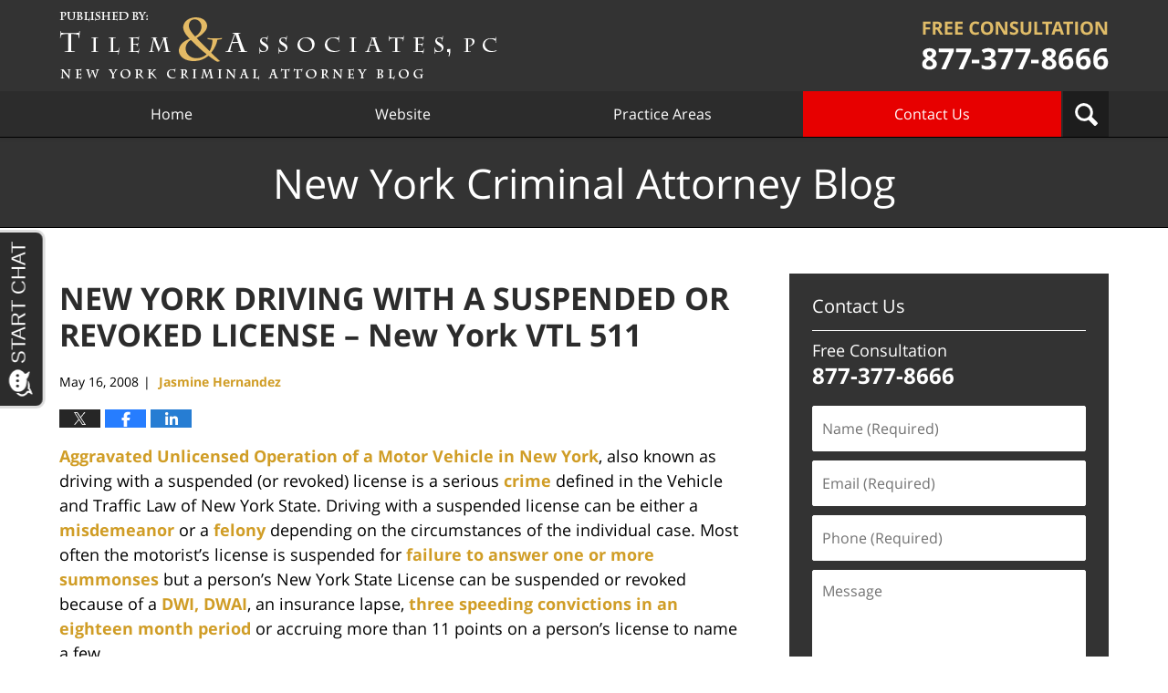

--- FILE ---
content_type: text/html; charset=UTF-8
request_url: https://www.newyorkcriminalattorneyblog.com/new_york_driving_with_a_suspen/
body_size: 15586
content:
<!DOCTYPE html>
<html class="no-js displaymode-full" itemscope itemtype="http://schema.org/Blog" lang="en-US">
	<head prefix="og: http://ogp.me/ns# article: http://ogp.me/ns/article#" >
		<meta http-equiv="Content-Type" content="text/html; charset=utf-8" />
		<title>NEW YORK DRIVING WITH A SUSPENDED OR REVOKED LICENSE - New York VTL 511 &#8212; New York Criminal Attorney Blog &#8212; May 16, 2008</title>
		<meta name="viewport" content="width=device-width, initial-scale=1.0" />

		<link rel="stylesheet" type="text/css" media="all" href="/jresources/v/20240201002901/css/main.css" />


		<script type="text/javascript">
			document.documentElement.className = document.documentElement.className.replace(/\bno-js\b/,"js");
		</script>

		<meta name="referrer" content="origin" />
		<meta name="referrer" content="unsafe-url" />

		<meta name='robots' content='index, follow, max-image-preview:large, max-snippet:-1, max-video-preview:-1' />
	<style>img:is([sizes="auto" i], [sizes^="auto," i]) { contain-intrinsic-size: 3000px 1500px }</style>
	
	<!-- This site is optimized with the Yoast SEO plugin v25.7 - https://yoast.com/wordpress/plugins/seo/ -->
	<meta name="description" content="Aggravated Unlicensed Operation of a Motor Vehicle in New York, also known as driving with a suspended (or revoked) license is a serious crime defined in &#8212; May 16, 2008" />
	<link rel="canonical" href="https://www.newyorkcriminalattorneyblog.com/new_york_driving_with_a_suspen/" />
	<meta property="og:locale" content="en_US" />
	<meta property="og:type" content="article" />
	<meta property="og:title" content="NEW YORK DRIVING WITH A SUSPENDED OR REVOKED LICENSE - New York VTL 511 &#8212; New York Criminal Attorney Blog &#8212; May 16, 2008" />
	<meta property="og:description" content="Aggravated Unlicensed Operation of a Motor Vehicle in New York, also known as driving with a suspended (or revoked) license is a serious crime defined in &#8212; May 16, 2008" />
	<meta property="og:url" content="https://www.newyorkcriminalattorneyblog.com/new_york_driving_with_a_suspen/" />
	<meta property="og:site_name" content="New York Criminal Attorney Blog" />
	<meta property="article:published_time" content="2008-05-16T20:38:30+00:00" />
	<meta property="article:modified_time" content="2017-06-29T21:49:19+00:00" />
	<meta property="og:image" content="https://www.newyorkcriminalattorneyblog.com/files/2019/03/social-image-logo-og.png" />
	<meta property="og:image:width" content="1200" />
	<meta property="og:image:height" content="1200" />
	<meta property="og:image:type" content="image/png" />
	<meta name="author" content="Jasmine Hernandez" />
	<meta name="twitter:card" content="summary_large_image" />
	<meta name="twitter:label1" content="Written by" />
	<meta name="twitter:data1" content="Jasmine Hernandez" />
	<meta name="twitter:label2" content="Est. reading time" />
	<meta name="twitter:data2" content="2 minutes" />
	<!-- / Yoast SEO plugin. -->


<link rel="alternate" type="application/rss+xml" title="New York Criminal Attorney Blog &raquo; Feed" href="https://www.newyorkcriminalattorneyblog.com/feed/" />
<link rel="alternate" type="application/rss+xml" title="New York Criminal Attorney Blog &raquo; Comments Feed" href="https://www.newyorkcriminalattorneyblog.com/comments/feed/" />
<link rel="alternate" type="application/rss+xml" title="New York Criminal Attorney Blog &raquo; NEW YORK DRIVING WITH A SUSPENDED OR REVOKED LICENSE &#8211; New York VTL 511 Comments Feed" href="https://www.newyorkcriminalattorneyblog.com/new_york_driving_with_a_suspen/feed/" />
<script type="text/javascript">
/* <![CDATA[ */
window._wpemojiSettings = {"baseUrl":"https:\/\/s.w.org\/images\/core\/emoji\/16.0.1\/72x72\/","ext":".png","svgUrl":"https:\/\/s.w.org\/images\/core\/emoji\/16.0.1\/svg\/","svgExt":".svg","source":{"concatemoji":"https:\/\/www.newyorkcriminalattorneyblog.com\/wp-includes\/js\/wp-emoji-release.min.js?ver=7f08c3448240c80842b50f945023b5cf"}};
/*! This file is auto-generated */
!function(s,n){var o,i,e;function c(e){try{var t={supportTests:e,timestamp:(new Date).valueOf()};sessionStorage.setItem(o,JSON.stringify(t))}catch(e){}}function p(e,t,n){e.clearRect(0,0,e.canvas.width,e.canvas.height),e.fillText(t,0,0);var t=new Uint32Array(e.getImageData(0,0,e.canvas.width,e.canvas.height).data),a=(e.clearRect(0,0,e.canvas.width,e.canvas.height),e.fillText(n,0,0),new Uint32Array(e.getImageData(0,0,e.canvas.width,e.canvas.height).data));return t.every(function(e,t){return e===a[t]})}function u(e,t){e.clearRect(0,0,e.canvas.width,e.canvas.height),e.fillText(t,0,0);for(var n=e.getImageData(16,16,1,1),a=0;a<n.data.length;a++)if(0!==n.data[a])return!1;return!0}function f(e,t,n,a){switch(t){case"flag":return n(e,"\ud83c\udff3\ufe0f\u200d\u26a7\ufe0f","\ud83c\udff3\ufe0f\u200b\u26a7\ufe0f")?!1:!n(e,"\ud83c\udde8\ud83c\uddf6","\ud83c\udde8\u200b\ud83c\uddf6")&&!n(e,"\ud83c\udff4\udb40\udc67\udb40\udc62\udb40\udc65\udb40\udc6e\udb40\udc67\udb40\udc7f","\ud83c\udff4\u200b\udb40\udc67\u200b\udb40\udc62\u200b\udb40\udc65\u200b\udb40\udc6e\u200b\udb40\udc67\u200b\udb40\udc7f");case"emoji":return!a(e,"\ud83e\udedf")}return!1}function g(e,t,n,a){var r="undefined"!=typeof WorkerGlobalScope&&self instanceof WorkerGlobalScope?new OffscreenCanvas(300,150):s.createElement("canvas"),o=r.getContext("2d",{willReadFrequently:!0}),i=(o.textBaseline="top",o.font="600 32px Arial",{});return e.forEach(function(e){i[e]=t(o,e,n,a)}),i}function t(e){var t=s.createElement("script");t.src=e,t.defer=!0,s.head.appendChild(t)}"undefined"!=typeof Promise&&(o="wpEmojiSettingsSupports",i=["flag","emoji"],n.supports={everything:!0,everythingExceptFlag:!0},e=new Promise(function(e){s.addEventListener("DOMContentLoaded",e,{once:!0})}),new Promise(function(t){var n=function(){try{var e=JSON.parse(sessionStorage.getItem(o));if("object"==typeof e&&"number"==typeof e.timestamp&&(new Date).valueOf()<e.timestamp+604800&&"object"==typeof e.supportTests)return e.supportTests}catch(e){}return null}();if(!n){if("undefined"!=typeof Worker&&"undefined"!=typeof OffscreenCanvas&&"undefined"!=typeof URL&&URL.createObjectURL&&"undefined"!=typeof Blob)try{var e="postMessage("+g.toString()+"("+[JSON.stringify(i),f.toString(),p.toString(),u.toString()].join(",")+"));",a=new Blob([e],{type:"text/javascript"}),r=new Worker(URL.createObjectURL(a),{name:"wpTestEmojiSupports"});return void(r.onmessage=function(e){c(n=e.data),r.terminate(),t(n)})}catch(e){}c(n=g(i,f,p,u))}t(n)}).then(function(e){for(var t in e)n.supports[t]=e[t],n.supports.everything=n.supports.everything&&n.supports[t],"flag"!==t&&(n.supports.everythingExceptFlag=n.supports.everythingExceptFlag&&n.supports[t]);n.supports.everythingExceptFlag=n.supports.everythingExceptFlag&&!n.supports.flag,n.DOMReady=!1,n.readyCallback=function(){n.DOMReady=!0}}).then(function(){return e}).then(function(){var e;n.supports.everything||(n.readyCallback(),(e=n.source||{}).concatemoji?t(e.concatemoji):e.wpemoji&&e.twemoji&&(t(e.twemoji),t(e.wpemoji)))}))}((window,document),window._wpemojiSettings);
/* ]]> */
</script>
<style id='wp-emoji-styles-inline-css' type='text/css'>

	img.wp-smiley, img.emoji {
		display: inline !important;
		border: none !important;
		box-shadow: none !important;
		height: 1em !important;
		width: 1em !important;
		margin: 0 0.07em !important;
		vertical-align: -0.1em !important;
		background: none !important;
		padding: 0 !important;
	}
</style>
<link rel='stylesheet' id='wp-block-library-css' href='https://www.newyorkcriminalattorneyblog.com/wp-includes/css/dist/block-library/style.min.css?ver=7f08c3448240c80842b50f945023b5cf' type='text/css' media='all' />
<style id='classic-theme-styles-inline-css' type='text/css'>
/*! This file is auto-generated */
.wp-block-button__link{color:#fff;background-color:#32373c;border-radius:9999px;box-shadow:none;text-decoration:none;padding:calc(.667em + 2px) calc(1.333em + 2px);font-size:1.125em}.wp-block-file__button{background:#32373c;color:#fff;text-decoration:none}
</style>
<style id='global-styles-inline-css' type='text/css'>
:root{--wp--preset--aspect-ratio--square: 1;--wp--preset--aspect-ratio--4-3: 4/3;--wp--preset--aspect-ratio--3-4: 3/4;--wp--preset--aspect-ratio--3-2: 3/2;--wp--preset--aspect-ratio--2-3: 2/3;--wp--preset--aspect-ratio--16-9: 16/9;--wp--preset--aspect-ratio--9-16: 9/16;--wp--preset--color--black: #000000;--wp--preset--color--cyan-bluish-gray: #abb8c3;--wp--preset--color--white: #ffffff;--wp--preset--color--pale-pink: #f78da7;--wp--preset--color--vivid-red: #cf2e2e;--wp--preset--color--luminous-vivid-orange: #ff6900;--wp--preset--color--luminous-vivid-amber: #fcb900;--wp--preset--color--light-green-cyan: #7bdcb5;--wp--preset--color--vivid-green-cyan: #00d084;--wp--preset--color--pale-cyan-blue: #8ed1fc;--wp--preset--color--vivid-cyan-blue: #0693e3;--wp--preset--color--vivid-purple: #9b51e0;--wp--preset--gradient--vivid-cyan-blue-to-vivid-purple: linear-gradient(135deg,rgba(6,147,227,1) 0%,rgb(155,81,224) 100%);--wp--preset--gradient--light-green-cyan-to-vivid-green-cyan: linear-gradient(135deg,rgb(122,220,180) 0%,rgb(0,208,130) 100%);--wp--preset--gradient--luminous-vivid-amber-to-luminous-vivid-orange: linear-gradient(135deg,rgba(252,185,0,1) 0%,rgba(255,105,0,1) 100%);--wp--preset--gradient--luminous-vivid-orange-to-vivid-red: linear-gradient(135deg,rgba(255,105,0,1) 0%,rgb(207,46,46) 100%);--wp--preset--gradient--very-light-gray-to-cyan-bluish-gray: linear-gradient(135deg,rgb(238,238,238) 0%,rgb(169,184,195) 100%);--wp--preset--gradient--cool-to-warm-spectrum: linear-gradient(135deg,rgb(74,234,220) 0%,rgb(151,120,209) 20%,rgb(207,42,186) 40%,rgb(238,44,130) 60%,rgb(251,105,98) 80%,rgb(254,248,76) 100%);--wp--preset--gradient--blush-light-purple: linear-gradient(135deg,rgb(255,206,236) 0%,rgb(152,150,240) 100%);--wp--preset--gradient--blush-bordeaux: linear-gradient(135deg,rgb(254,205,165) 0%,rgb(254,45,45) 50%,rgb(107,0,62) 100%);--wp--preset--gradient--luminous-dusk: linear-gradient(135deg,rgb(255,203,112) 0%,rgb(199,81,192) 50%,rgb(65,88,208) 100%);--wp--preset--gradient--pale-ocean: linear-gradient(135deg,rgb(255,245,203) 0%,rgb(182,227,212) 50%,rgb(51,167,181) 100%);--wp--preset--gradient--electric-grass: linear-gradient(135deg,rgb(202,248,128) 0%,rgb(113,206,126) 100%);--wp--preset--gradient--midnight: linear-gradient(135deg,rgb(2,3,129) 0%,rgb(40,116,252) 100%);--wp--preset--font-size--small: 13px;--wp--preset--font-size--medium: 20px;--wp--preset--font-size--large: 36px;--wp--preset--font-size--x-large: 42px;--wp--preset--spacing--20: 0.44rem;--wp--preset--spacing--30: 0.67rem;--wp--preset--spacing--40: 1rem;--wp--preset--spacing--50: 1.5rem;--wp--preset--spacing--60: 2.25rem;--wp--preset--spacing--70: 3.38rem;--wp--preset--spacing--80: 5.06rem;--wp--preset--shadow--natural: 6px 6px 9px rgba(0, 0, 0, 0.2);--wp--preset--shadow--deep: 12px 12px 50px rgba(0, 0, 0, 0.4);--wp--preset--shadow--sharp: 6px 6px 0px rgba(0, 0, 0, 0.2);--wp--preset--shadow--outlined: 6px 6px 0px -3px rgba(255, 255, 255, 1), 6px 6px rgba(0, 0, 0, 1);--wp--preset--shadow--crisp: 6px 6px 0px rgba(0, 0, 0, 1);}:where(.is-layout-flex){gap: 0.5em;}:where(.is-layout-grid){gap: 0.5em;}body .is-layout-flex{display: flex;}.is-layout-flex{flex-wrap: wrap;align-items: center;}.is-layout-flex > :is(*, div){margin: 0;}body .is-layout-grid{display: grid;}.is-layout-grid > :is(*, div){margin: 0;}:where(.wp-block-columns.is-layout-flex){gap: 2em;}:where(.wp-block-columns.is-layout-grid){gap: 2em;}:where(.wp-block-post-template.is-layout-flex){gap: 1.25em;}:where(.wp-block-post-template.is-layout-grid){gap: 1.25em;}.has-black-color{color: var(--wp--preset--color--black) !important;}.has-cyan-bluish-gray-color{color: var(--wp--preset--color--cyan-bluish-gray) !important;}.has-white-color{color: var(--wp--preset--color--white) !important;}.has-pale-pink-color{color: var(--wp--preset--color--pale-pink) !important;}.has-vivid-red-color{color: var(--wp--preset--color--vivid-red) !important;}.has-luminous-vivid-orange-color{color: var(--wp--preset--color--luminous-vivid-orange) !important;}.has-luminous-vivid-amber-color{color: var(--wp--preset--color--luminous-vivid-amber) !important;}.has-light-green-cyan-color{color: var(--wp--preset--color--light-green-cyan) !important;}.has-vivid-green-cyan-color{color: var(--wp--preset--color--vivid-green-cyan) !important;}.has-pale-cyan-blue-color{color: var(--wp--preset--color--pale-cyan-blue) !important;}.has-vivid-cyan-blue-color{color: var(--wp--preset--color--vivid-cyan-blue) !important;}.has-vivid-purple-color{color: var(--wp--preset--color--vivid-purple) !important;}.has-black-background-color{background-color: var(--wp--preset--color--black) !important;}.has-cyan-bluish-gray-background-color{background-color: var(--wp--preset--color--cyan-bluish-gray) !important;}.has-white-background-color{background-color: var(--wp--preset--color--white) !important;}.has-pale-pink-background-color{background-color: var(--wp--preset--color--pale-pink) !important;}.has-vivid-red-background-color{background-color: var(--wp--preset--color--vivid-red) !important;}.has-luminous-vivid-orange-background-color{background-color: var(--wp--preset--color--luminous-vivid-orange) !important;}.has-luminous-vivid-amber-background-color{background-color: var(--wp--preset--color--luminous-vivid-amber) !important;}.has-light-green-cyan-background-color{background-color: var(--wp--preset--color--light-green-cyan) !important;}.has-vivid-green-cyan-background-color{background-color: var(--wp--preset--color--vivid-green-cyan) !important;}.has-pale-cyan-blue-background-color{background-color: var(--wp--preset--color--pale-cyan-blue) !important;}.has-vivid-cyan-blue-background-color{background-color: var(--wp--preset--color--vivid-cyan-blue) !important;}.has-vivid-purple-background-color{background-color: var(--wp--preset--color--vivid-purple) !important;}.has-black-border-color{border-color: var(--wp--preset--color--black) !important;}.has-cyan-bluish-gray-border-color{border-color: var(--wp--preset--color--cyan-bluish-gray) !important;}.has-white-border-color{border-color: var(--wp--preset--color--white) !important;}.has-pale-pink-border-color{border-color: var(--wp--preset--color--pale-pink) !important;}.has-vivid-red-border-color{border-color: var(--wp--preset--color--vivid-red) !important;}.has-luminous-vivid-orange-border-color{border-color: var(--wp--preset--color--luminous-vivid-orange) !important;}.has-luminous-vivid-amber-border-color{border-color: var(--wp--preset--color--luminous-vivid-amber) !important;}.has-light-green-cyan-border-color{border-color: var(--wp--preset--color--light-green-cyan) !important;}.has-vivid-green-cyan-border-color{border-color: var(--wp--preset--color--vivid-green-cyan) !important;}.has-pale-cyan-blue-border-color{border-color: var(--wp--preset--color--pale-cyan-blue) !important;}.has-vivid-cyan-blue-border-color{border-color: var(--wp--preset--color--vivid-cyan-blue) !important;}.has-vivid-purple-border-color{border-color: var(--wp--preset--color--vivid-purple) !important;}.has-vivid-cyan-blue-to-vivid-purple-gradient-background{background: var(--wp--preset--gradient--vivid-cyan-blue-to-vivid-purple) !important;}.has-light-green-cyan-to-vivid-green-cyan-gradient-background{background: var(--wp--preset--gradient--light-green-cyan-to-vivid-green-cyan) !important;}.has-luminous-vivid-amber-to-luminous-vivid-orange-gradient-background{background: var(--wp--preset--gradient--luminous-vivid-amber-to-luminous-vivid-orange) !important;}.has-luminous-vivid-orange-to-vivid-red-gradient-background{background: var(--wp--preset--gradient--luminous-vivid-orange-to-vivid-red) !important;}.has-very-light-gray-to-cyan-bluish-gray-gradient-background{background: var(--wp--preset--gradient--very-light-gray-to-cyan-bluish-gray) !important;}.has-cool-to-warm-spectrum-gradient-background{background: var(--wp--preset--gradient--cool-to-warm-spectrum) !important;}.has-blush-light-purple-gradient-background{background: var(--wp--preset--gradient--blush-light-purple) !important;}.has-blush-bordeaux-gradient-background{background: var(--wp--preset--gradient--blush-bordeaux) !important;}.has-luminous-dusk-gradient-background{background: var(--wp--preset--gradient--luminous-dusk) !important;}.has-pale-ocean-gradient-background{background: var(--wp--preset--gradient--pale-ocean) !important;}.has-electric-grass-gradient-background{background: var(--wp--preset--gradient--electric-grass) !important;}.has-midnight-gradient-background{background: var(--wp--preset--gradient--midnight) !important;}.has-small-font-size{font-size: var(--wp--preset--font-size--small) !important;}.has-medium-font-size{font-size: var(--wp--preset--font-size--medium) !important;}.has-large-font-size{font-size: var(--wp--preset--font-size--large) !important;}.has-x-large-font-size{font-size: var(--wp--preset--font-size--x-large) !important;}
:where(.wp-block-post-template.is-layout-flex){gap: 1.25em;}:where(.wp-block-post-template.is-layout-grid){gap: 1.25em;}
:where(.wp-block-columns.is-layout-flex){gap: 2em;}:where(.wp-block-columns.is-layout-grid){gap: 2em;}
:root :where(.wp-block-pullquote){font-size: 1.5em;line-height: 1.6;}
</style>
<script type="text/javascript" src="https://www.newyorkcriminalattorneyblog.com/wp-includes/js/jquery/jquery.min.js?ver=3.7.1" id="jquery-core-js"></script>
<script type="text/javascript" src="https://www.newyorkcriminalattorneyblog.com/wp-includes/js/jquery/jquery-migrate.min.js?ver=3.4.1" id="jquery-migrate-js"></script>
<link rel="https://api.w.org/" href="https://www.newyorkcriminalattorneyblog.com/wp-json/" /><link rel="alternate" title="JSON" type="application/json" href="https://www.newyorkcriminalattorneyblog.com/wp-json/wp/v2/posts/70" /><link rel="EditURI" type="application/rsd+xml" title="RSD" href="https://www.newyorkcriminalattorneyblog.com/xmlrpc.php?rsd" />

<link rel='shortlink' href='https://wp.me/p7B1pL-18' />
<link rel="alternate" title="oEmbed (JSON)" type="application/json+oembed" href="https://www.newyorkcriminalattorneyblog.com/wp-json/oembed/1.0/embed?url=https%3A%2F%2Fwww.newyorkcriminalattorneyblog.com%2Fnew_york_driving_with_a_suspen%2F" />
<link rel="alternate" title="oEmbed (XML)" type="text/xml+oembed" href="https://www.newyorkcriminalattorneyblog.com/wp-json/oembed/1.0/embed?url=https%3A%2F%2Fwww.newyorkcriminalattorneyblog.com%2Fnew_york_driving_with_a_suspen%2F&#038;format=xml" />
<link rel="amphtml" href="https://www.newyorkcriminalattorneyblog.com/amp/new_york_driving_with_a_suspen/" />
		<!-- Willow Authorship Tags -->
<link href="https://www.tilemlawfirm.com/" rel="publisher" />
<link href="http://www.tilemlawfirm.com/Our-Attorneys/Jasmine-C-Hernandez.aspx" rel="author" />

<!-- End Willow Authorship Tags -->						<link rel="shortcut icon" type="image/x-icon" href="/jresources/v/20240201002901/icons/favicon.ico"  />
<!-- Global site tag (gtag.js) - Google Analytics -->
    <script async src="https://www.googletagmanager.com/gtag/js?id=AW-369380953"></script>
    <script>
        window.dataLayer = window.dataLayer || [];
        function gtag(){dataLayer.push(arguments);}
        gtag('js', new Date());
        gtag('config', 'AW-369380953', {
            'linker': {
                'domains': ['greenburghspeedingticketlawyerblog.com','newyorkcriminalattorneyblog.com','newyorklawdiary.com','tilemlawfirm.com'],
                'accept_incoming': true
            }
        });
    </script>
<!-- End Global site tag (gtag.js) - Google Analytics -->
<!-- Google Analytics Metadata -->
<script> window.jmetadata = window.jmetadata || { site: { id: '432', installation: 'lawblogger', name: 'newyorkcriminalattorneyblog-com',  willow: '1', domain: 'newyorkcriminalattorneyblog.com', key: 'Li0tLSAuLi0gLi4uIC0gLi4gLi1uZXd5b3JrY3JpbWluYWxhdHRvcm5leWJsb2cuY29t' }, analytics: { ga4: [ { measurementId: 'G-6GMKX5RY8C' } ] } } </script>
<!-- End of Google Analytics Metadata -->

<!-- Google Tag Manager -->
<script>(function(w,d,s,l,i){w[l]=w[l]||[];w[l].push({'gtm.start': new Date().getTime(),event:'gtm.js'});var f=d.getElementsByTagName(s)[0], j=d.createElement(s),dl=l!='dataLayer'?'&l='+l:'';j.async=true;j.src= 'https://www.googletagmanager.com/gtm.js?id='+i+dl;f.parentNode.insertBefore(j,f); })(window,document,'script','dataLayer','GTM-PHFNLNH');</script>
<!-- End Google Tag Manager -->

<link rel="next" href="https://www.newyorkcriminalattorneyblog.com/queens_court_limits_applicabil_1/" />
<link rel="prev" href="https://www.newyorkcriminalattorneyblog.com/new_york_drivers_dont_flee_fro/" />

	<script async defer src="https://justatic.com/e/widgets/js/justia.js"></script>

	</head>
	<body class="willow willow-responsive wp-singular post-template-default single single-post postid-70 single-format-standard wp-theme-Willow-Responsive">
	        
                        <div id="top-numbers-v3" class="top-numbers-v3 tnv3-sticky">
                <ul>
                    <li>Free Consultation: <strong>877-377-8666</strong>
                        <div class="tnv3-btn-wrapper">
                            <a data-gtm-location="Sticky Header" data-gtm-value="+1-877-377-8666" data-gtm-action="Contact" data-gtm-category="Phones" data-gtm-device="Mobile" data-gtm-event="phone_contact" data-gtm-label="Call" data-gtm-target="Button" data-gtm-type="click" data-gtm-conversion="1" href="tel:+1-877-377-8666" class="tnv3-button" data-wrapper="gtag" data-directive="j-event" data-trigger="click" data-category="Conversions" data-action="Tapped To Call" data-label="Header Tap To Call" rel="nofollow">Tap Here To Call Us</a>
                        </div>
                    </li>
                </ul>
            </div>
        <!--div class="warning">ATTORNEY ADVERTISING</div-->

<div id="fb-root"></div>

		<div class="container">
			<div class="cwrap">

			<!-- HEADER -->
			<header id="header" role="banner">
							<div class="above_header_widgets_all"><div id="search-3" class="widget above-header-widgets above-header-widgets-allpage widget_search"><strong class="widget-title above-header-widgets-title above-header-widgets-allpage-title">Search</strong><div class="content widget-content above-header-widgets-content above-header-widgets-allpage-content"><form role="search" method="get" id="searchform" class="searchform" action="https://www.newyorkcriminalattorneyblog.com/">
				<div>
					<label class="screen-reader-text" for="s">Search for:</label>
					<input type="text" value="" name="s" id="s" />
					<input type="submit" id="searchsubmit" value="Search" />
				</div>
			</form></div></div></div>
							<div id="head" class="header-tag-group">

					<div id="logo">
						<a href="https://www.tilemlawfirm.com/">							<img src="/jresources/v/20240201002901/images/logo.png" id="mainlogo" alt="Tilem & Associates, PC" />
							New York Criminal Attorney Blog</a>
					</div>
										<div id="tagline"><a  href="https://www.tilemlawfirm.com/contact-us.html" class="tagline-link tagline-text"> Tilem & Associates, PC</a></div>
									</div><!--/#head-->
				<nav id="main-nav" role="navigation">
					<span class="visuallyhidden">Navigation</span>
					<div id="topnav" class="topnav nav-custom"><ul id="tnav-toplevel" class="menu"><li id="menu-item-6" class="priority_1 menu-item menu-item-type-custom menu-item-object-custom menu-item-home menu-item-6"><a href="https://www.newyorkcriminalattorneyblog.com/">Home</a></li>
<li id="menu-item-7" class="priority_2 menu-item menu-item-type-custom menu-item-object-custom menu-item-7"><a target="_blank" href="https://www.tilemlawfirm.com/">Website</a></li>
<li id="menu-item-8" class="priority_3 menu-item menu-item-type-custom menu-item-object-custom menu-item-8"><a target="_blank" href="https://www.tilemlawfirm.com/our-practice-areas.html">Practice Areas</a></li>
<li id="menu-item-9" class="contactus priority_1 menu-item menu-item-type-custom menu-item-object-custom menu-item-9"><a target="_blank" href="https://www.tilemlawfirm.com/contact-us.html">Contact Us</a></li>
</ul></div>				</nav>
							</header>

			            

            <!-- MAIN -->
            <div id="main">
	            <div class="custom_html_content_top"><div class="imgwrap"><div id="img3"><div class="blogname-wrapper"><a href="/" class="main-blogname"><strong class="inner-blogname">New York Criminal Attorney Blog</strong></a></div></div></div></div>                <div class="mwrap">
                	
                	
	                <section class="content">
	                		                	<div class="bodytext">
		                	

<article id="post-70" class="entry post-70 post type-post status-publish format-standard hentry category-traffic" itemprop="blogPost" itemtype="http://schema.org/BlogPosting" itemscope>
	<link itemprop="mainEntityOfPage" href="https://www.newyorkcriminalattorneyblog.com/new_york_driving_with_a_suspen/" />
	<div class="inner-wrapper">
		<header>

			
			
						<div id="default-featured-image-70-post-id-70" itemprop="image" itemtype="http://schema.org/ImageObject" itemscope>
	<link itemprop="url" href="https://www.newyorkcriminalattorneyblog.com/files/2019/03/social-image-logo-og.png" />
	<meta itemprop="width" content="1200" />
	<meta itemprop="height" content="1200" />
	<meta itemprop="representativeOfPage" content="http://schema.org/False" />
</div>
			
			
			
            <h1 class="entry-title" itemprop="name">NEW YORK DRIVING WITH A SUSPENDED OR REVOKED LICENSE &#8211; New York VTL 511</h1>
                <meta itemprop="headline" content="NEW YORK DRIVING WITH A SUSPENDED OR REVOKED LICENSE &#8211; New York VTL 511" />
			
			
			
			<div class="author-date-label"><span class="published-date"><span class="published-date-label"></span> <time datetime="2008-05-16T16:38:30-04:00" class="post-date published" itemprop="datePublished" pubdate>May 16, 2008</time></span><span class="author-date-sep"> | </span><span class="author vcard"> <span itemprop="author" itemtype="http://schema.org/Person" itemscope><a href="http://www.tilemlawfirm.com/Our-Attorneys/Jasmine-C-Hernandez.aspx" class="url fn author-tilemandcampbell2 author-842 post-author-link" rel="author" target="_self" itemprop="url"><span itemprop="name">Jasmine Hernandez</span></a><meta itemprop="sameAs" content="https://www.linkedin.com/pub/jasmine-hernandez/2b/435/209" /><meta itemprop="sameAs" content="http://lawyers.justia.com/lawyer/jasmine-c-hernandez-1497206" /></span></span></div>
			<div class="sharelinks sharelinks-70 sharelinks-horizontal" id="sharelinks-70">
	<a href="https://twitter.com/intent/tweet?url=https%3A%2F%2Fwp.me%2Fp7B1pL-18&amp;text=NEW+YORK+DRIVING+WITH+A+SUSPENDED+OR+REVOKED+LICENSE+-+New+York+VTL+511" target="_blank"  onclick="javascript:window.open(this.href, '', 'menubar=no,toolbar=no,resizable=yes,scrollbars=yes,height=600,width=600');return false;"><img src="https://www.newyorkcriminalattorneyblog.com/wp-content/themes/Willow-Responsive/images/share/twitter.gif" alt="Tweet this Post" /></a>
	<a href="https://www.facebook.com/sharer/sharer.php?u=https%3A%2F%2Fwww.newyorkcriminalattorneyblog.com%2Fnew_york_driving_with_a_suspen%2F" target="_blank"  onclick="javascript:window.open(this.href, '', 'menubar=no,toolbar=no,resizable=yes,scrollbars=yes,height=600,width=600');return false;"><img src="https://www.newyorkcriminalattorneyblog.com/wp-content/themes/Willow-Responsive/images/share/fb.gif" alt="Share on Facebook" /></a>
	<a href="http://www.linkedin.com/shareArticle?mini=true&amp;url=https%3A%2F%2Fwww.newyorkcriminalattorneyblog.com%2Fnew_york_driving_with_a_suspen%2F&amp;title=NEW+YORK+DRIVING+WITH+A+SUSPENDED+OR+REVOKED+LICENSE+-+New+York+VTL+511&amp;source=New+York+Criminal+Attorney+Blog" target="_blank"  onclick="javascript:window.open(this.href, '', 'menubar=no,toolbar=no,resizable=yes,scrollbars=yes,height=600,width=600');return false;"><img src="https://www.newyorkcriminalattorneyblog.com/wp-content/themes/Willow-Responsive/images/share/linkedin.gif" alt="Share on LinkedIn" /></a>
</div>					</header>
		<div class="content" itemprop="articleBody">
									<div class="entry-content">
								<p><a href="https://www.tilemlawfirm.com/misdemeanor-traffic-offenses.html">Aggravated Unlicensed Operation of a Motor Vehicle in New York</a>, also known as driving with a suspended (or revoked) license is a serious <a href="https://www.newyorkcriminalattorneyblog.com/2008/03/new_york_criminal_law_definiti.html">crime</a> defined in the Vehicle and Traffic Law of New York State.   Driving with a suspended license can be either a <a href="https://www.newyorkcriminalattorneyblog.com/2008/03/tilem_campbell_defines_basic_l.html">misdemeanor</a> or a <a href="https://www.newyorkcriminalattorneyblog.com/2008/03/tilem_campbell_defines_basic_l.html">felony</a> depending on the circumstances of the individual case.  Most often the motorist’s license is suspended for <a href="https://www.tilemlawfirm.com/traffic-violations.html">failure to answer one or more summonses</a> but a person’s New York State License can be suspended or revoked because of a <a href="https://www.tilemlawfirm.com/dwi-dui.html">DWI, DWAI</a>, an insurance lapse, <a href="https://www.tilemlawfirm.com/speeding-tickets.html">three speeding convictions in an eighteen month period</a> or accruing more than 11 points on a person’s license to name a few.</p>
<p>If your license is suspended don’t drive.  In many cases <a href="http://www.tilemlawfirm.com">an attorney experienced in traffic matters</a> can “clear” the license inexpensively and quickly.  If you are stopped while driving with a suspended or revoked license in Manhattan, Queens, Brooklyn, Bronx or Staten Island you will most likely be arrested and spend twenty-fours in jail waiting to see a judge (arraignment).  In Westchester and other suburbs you will probably receive a summons but so not let the summons fool you.  The summons may charge you with a felony or misdemeanor for which a jail sentence is required.</p>
<p>The best course of action is to “clear” your license.  That means obtaining a driver’s abstract from DMV (<a href="https://www.tilemlawfirm.com/criminal-defense.html">we can obtain driver&#8217;s abstracts</a>) and resolving each of the issues on your driver’s license.  The ultimate goal is to restore your driving privileges with the Department of Motor Vehicles.  Judges and prosecutors are reluctant to plea bargain cases where the defendant has not restored his or her driving privileges.  Judges and prosecutors are concerned that if you don’t restore your driving privileges you will be back with another VTL 511 charge.</p>
<p>A note about out-of-state driver’s or individuals without a New York State License, you can still be charged under this section.  VTL §511 makes it a crime to operate a vehicle if your privileges to operate a vehicle have been suspended or revoked.  That means that even if you have never had a New York State Driver’s License if you fail to answer a New York summons or cause DMV to suspend your privileges for some other reason (like a <a href="https://www.tilemlawfirm.com/dwi-dui.html">New York DWI</a>) your New York State driving privileges can still be suspended or revoked and if caught driving in New York you are subject to arrest.</p>
<p>The bottom line is, don’t ignore summonses, DMV notices or insurance issues.  If you believe your license is suspended do not drive.  Check with DMV or <a href="https://www.tilemlawfirm.com/our-attorneys.html">a New York lawyer</a> who can check the status of your license or driving privileges.  If you are charged with Driving with a Suspended or Revoked License get an attorney involved as early as possible so that you can get your privileges restored and get the best possible outcome.</p>
							</div>
					</div>
		<footer>
							<div class="author vcard"> <span itemprop="author" itemtype="http://schema.org/Person" itemscope><a href="http://www.tilemlawfirm.com/Our-Attorneys/Jasmine-C-Hernandez.aspx" class="url fn author-tilemandcampbell2 author-842 post-author-link" rel="author" target="_self" itemprop="url"><span itemprop="name">Jasmine Hernandez</span></a><meta itemprop="sameAs" content="https://www.linkedin.com/pub/jasmine-hernandez/2b/435/209" /><meta itemprop="sameAs" content="http://lawyers.justia.com/lawyer/jasmine-c-hernandez-1497206" /></span></div>						<div itemprop="publisher" itemtype="http://schema.org/Organization" itemscope>
				<meta itemprop="name" content="Tilem & Associates, PC" />
				
<div itemprop="logo" itemtype="http://schema.org/ImageObject" itemscope>
	<link itemprop="url" href="https://www.newyorkcriminalattorneyblog.com/files/2016/04/TilemAndAssociates_GoogleImage.jpg" />
	<meta itemprop="height" content="60" />
	<meta itemprop="width" content="446" />
	<meta itemprop="representativeOfPage" content="http://schema.org/True" />
</div>
			</div>

			<div class="category-list"><span class="category-list-label">Posted in:</span> <span class="category-list-items"><a href="https://www.newyorkcriminalattorneyblog.com/category/traffic/" title="View all posts in TRAFFIC" class="category-traffic term-9 post-category-link">TRAFFIC</a></span></div>			
			<div class="published-date"><span class="published-date-label"></span> <time datetime="2008-05-16T16:38:30-04:00" class="post-date published" itemprop="datePublished" pubdate>May 16, 2008</time></div>			<div class="visuallyhidden">Updated:
				<time datetime="2017-06-29T17:49:19-04:00" class="updated" itemprop="dateModified">June 29, 2017 5:49 pm</time>
			</div>

			
			
			
			
<!-- You can start editing here. -->

	<h3 id="comments">
		5 responses to &#8220;NEW YORK DRIVING WITH A SUSPENDED OR REVOKED LICENSE &#8211; New York VTL 511&#8221;	</h3>

	<div class="navigation">
		<div class="alignleft"></div>
		<div class="alignright"></div>
	</div>

	<ol class="commentlist">
			<li class="comment even thread-even depth-1" id="comment-43">
				<div id="div-comment-43" class="comment-body">
				<div class="comment-author vcard">
			<img alt='' src='https://secure.gravatar.com/avatar/c452865cb91fb4eb88acec28a798eaaff7c4b96dc916eb3fda366a7a2ab7e95a?s=32&#038;d=mm&#038;r=g' srcset='https://secure.gravatar.com/avatar/c452865cb91fb4eb88acec28a798eaaff7c4b96dc916eb3fda366a7a2ab7e95a?s=64&#038;d=mm&#038;r=g 2x' class='avatar avatar-32 photo' height='32' width='32' decoding='async'/>			<cite class="fn">jimmy guerrero</cite> <span class="says">says:</span>		</div>
		
		<div class="comment-meta commentmetadata">
			<a href="https://www.newyorkcriminalattorneyblog.com/new_york_driving_with_a_suspen/#comment-43">April 23, 2010 at 8:18 pm</a>		</div>

		<p>hi ,my name is jimmy from malverne, ny long island,,, i got arrested for suspended license, got a summons n court day , my queston is am i gonna get jail or pay a fine ?</p>

		
				</div>
				</li><!-- #comment-## -->
		<li class="comment odd alt thread-odd thread-alt depth-1" id="comment-44">
				<div id="div-comment-44" class="comment-body">
				<div class="comment-author vcard">
			<img alt='' src='https://secure.gravatar.com/avatar/91ba27d2fefad5259e4ee8f9a85b3c780943fe123d3920c653837609eee96a48?s=32&#038;d=mm&#038;r=g' srcset='https://secure.gravatar.com/avatar/91ba27d2fefad5259e4ee8f9a85b3c780943fe123d3920c653837609eee96a48?s=64&#038;d=mm&#038;r=g 2x' class='avatar avatar-32 photo' height='32' width='32' decoding='async'/>			<cite class="fn">Angel</cite> <span class="says">says:</span>		</div>
		
		<div class="comment-meta commentmetadata">
			<a href="https://www.newyorkcriminalattorneyblog.com/new_york_driving_with_a_suspen/#comment-44">May 13, 2010 at 2:29 pm</a>		</div>

		<p>if this is the 1st time you get caught driving with your license suspended then they are going to make you pay a fine if it happened more than once theres a 50 50 chance you might go to jail for 30 days or just pay another high fine</p>

		
				</div>
				</li><!-- #comment-## -->
		<li class="comment even thread-even depth-1" id="comment-45">
				<div id="div-comment-45" class="comment-body">
				<div class="comment-author vcard">
			<img alt='' src='https://secure.gravatar.com/avatar/927b8fdf939e1daa39deaee2e718b131da75255c6c59faf0a9bb6fe514a27932?s=32&#038;d=mm&#038;r=g' srcset='https://secure.gravatar.com/avatar/927b8fdf939e1daa39deaee2e718b131da75255c6c59faf0a9bb6fe514a27932?s=64&#038;d=mm&#038;r=g 2x' class='avatar avatar-32 photo' height='32' width='32' decoding='async'/>			<cite class="fn">James Wall</cite> <span class="says">says:</span>		</div>
		
		<div class="comment-meta commentmetadata">
			<a href="https://www.newyorkcriminalattorneyblog.com/new_york_driving_with_a_suspen/#comment-45">July 12, 2010 at 12:24 am</a>		</div>

		<p>Hi, my name is Jim. Im from Long Island, Valley Stream. My License is revoked for a year because of driving without insurance. NY DMV told me when the revocation period is over I have to apply for a new license. Am I going to get accepted or rejected? and why? Thanks.</p>

		
				</div>
				</li><!-- #comment-## -->
		<li class="comment odd alt thread-odd thread-alt depth-1" id="comment-46">
				<div id="div-comment-46" class="comment-body">
				<div class="comment-author vcard">
			<img alt='' src='https://secure.gravatar.com/avatar/870b9aae69bac9d5a772eace543490a2c0ae9867a326622ef06836ed8a017d0c?s=32&#038;d=mm&#038;r=g' srcset='https://secure.gravatar.com/avatar/870b9aae69bac9d5a772eace543490a2c0ae9867a326622ef06836ed8a017d0c?s=64&#038;d=mm&#038;r=g 2x' class='avatar avatar-32 photo' height='32' width='32' loading='lazy' decoding='async'/>			<cite class="fn">butch</cite> <span class="says">says:</span>		</div>
		
		<div class="comment-meta commentmetadata">
			<a href="https://www.newyorkcriminalattorneyblog.com/new_york_driving_with_a_suspen/#comment-46">November 22, 2010 at 5:01 pm</a>		</div>

		<p>great site: I was recently arrested, finger printed and photographed for a suspended NYS lic due to default judgements as far back as 1999 and as recent as 2008, while driving with a valid Pa lic. Should I be worried that the arrest is now in public domain  and is  retrievable  during background checks for employment?</p>

		
				</div>
				</li><!-- #comment-## -->
		<li class="comment even thread-even depth-1" id="comment-47">
				<div id="div-comment-47" class="comment-body">
				<div class="comment-author vcard">
			<img alt='' src='https://secure.gravatar.com/avatar/80bf01bfef7e3384562c99eb6018405592353726c85e9332ee2e77d89d35f22c?s=32&#038;d=mm&#038;r=g' srcset='https://secure.gravatar.com/avatar/80bf01bfef7e3384562c99eb6018405592353726c85e9332ee2e77d89d35f22c?s=64&#038;d=mm&#038;r=g 2x' class='avatar avatar-32 photo' height='32' width='32' loading='lazy' decoding='async'/>			<cite class="fn">Jared</cite> <span class="says">says:</span>		</div>
		
		<div class="comment-meta commentmetadata">
			<a href="https://www.newyorkcriminalattorneyblog.com/new_york_driving_with_a_suspen/#comment-47">December 29, 2010 at 6:20 pm</a>		</div>

		<p>I just got stopped in NY state for a tail light out and had a supended liscense. I have a court date and want to know if im going to get jail time or pay a fine.  I have no prior traffic violations..the reason it was suspended was failure to return a fix it ticket for having a headlight out.</p>

		
				</div>
				</li><!-- #comment-## -->
	</ol>

	<div class="navigation">
		<div class="alignleft"></div>
		<div class="alignright"></div>
	</div>


		</footer>

	</div>
</article>
	<div class="navigation">
		<nav id="post-pagination-bottom" class="pagination post-pagination" role="navigation">
		<span class="nav-prev"><a rel="prev" href="https://www.newyorkcriminalattorneyblog.com/new_york_drivers_dont_flee_fro/" title="New York Drivers; Don&#8217;t Flee From the Police"><span class="arrow-left">&laquo;</span> Previous</a></span> <span class="nav-sep">|</span> <span class="nav-home"><a rel="home" href="https://www.newyorkcriminalattorneyblog.com/">Home</a></span> <span class="nav-sep">|</span> <span class="nav-next"><a rel="next" href="https://www.newyorkcriminalattorneyblog.com/queens_court_limits_applicabil_1/" title="QUEENS COURT LIMITS APPLICABILITY OF NEW YOK CITY KNIFE LAW">Next <span class="arrow-right">&raquo;</span></a></span>				</nav>
	</div>
								</div>

																<aside class="sidebar primary-sidebar sc-2 secondary-content" id="sc-2">
			</aside>

							
						</section>

						<aside class="sidebar secondary-sidebar sc-1 secondary-content" id="sc-1">
	    <div id="justia_contact_form-2" class="widget sidebar-widget primary-sidebar-widget justia_contact_form">
    <strong class="widget-title sidebar-widget-title primary-sidebar-widget-title">Contact Us</strong><div class="content widget-content sidebar-widget-content primary-sidebar-widget-content">
    <div class="formdesc"><span>Free Consultation</span> <strong>877-377-8666</strong></div>
    <div id="contactform">
            <form data-gtm-label="Consultation Form" data-gtm-action="Submission" data-gtm-category="Forms" data-gtm-type="submission" data-gtm-conversion="1" id="genericcontactform" name="genericcontactform" action="/jshared/blog-contactus/" class="widget_form" data-validate="parsley">
            <div data-directive="j-recaptcha" data-recaptcha-key="6Ldd2LwUAAAAAFxYED7YeLFDmz16_sLqHrmGYt7X" data-version="2" data-set-lang="en"></div>
            <div id="errmsg"></div>
            <input type="hidden" name="wpid" value="2" />
            <input type="hidden" name="5_From_Page" value="New York Criminal Attorney Blog" />
            <input type="hidden" name="firm_name" value="Tilem & Associates, PC" />
            <input type="hidden" name="blog_name" value="New York Criminal Attorney Blog" />
            <input type="hidden" name="site_id" value="" />
            <input type="hidden" name="prefix" value="432" />
            <input type="hidden" name="source" value="main" />
            <input type="hidden" name="source_off" value="" />
            <input type="hidden" name="return_url" value="https://www.newyorkcriminalattorneyblog.com/thank-you/" />
            <input type="hidden" name="current_url" value="https://www.newyorkcriminalattorneyblog.com/new_york_driving_with_a_suspen/" />
            <input type="hidden" name="big_or_small" value="big" />
            <input type="hidden" name="is_blog" value="yes" />
            <span class="fld name_required"><label class="visuallyhidden" for="Name_Required">Name (Required)</label><input type="text" name="10_Name_Required" id="Name_Required" value=""  placeholder="Name (Required)"   class="required"  required/></span><span class="fld email_required"><label class="visuallyhidden" for="Email_Required">Email (Required)</label><input type="email" name="20_Email_Required" id="Email_Required" value=""  placeholder="Email (Required)"   class="required"  required/></span><span class="fld phone_required"><label class="visuallyhidden" for="Phone_Required">Phone (Required)</label><input type="tel" name="30_Phone_Required" id="Phone_Required" value=""  placeholder="Phone (Required)"  pattern="[\+\(\)\d -]+" title="Please enter a valid phone number."  class="required"  required/></span><span class="fld message"><label class="visuallyhidden" for="Message">Message</label><textarea name="40_Message" id="Message"  placeholder="Message"  ></textarea></span>
            
            
            
            
            <input type="hidden" name="required_fields" value="10_Name_Required,20_Email_Required,30_Phone_Required" />
            <input type="hidden" name="form_location" value="Consultation Form">
            <span class="submit">
                <button type="submit" name="submitbtn">Contact Us Now</button>
            </span>
        </form>
    </div>
    <div style="display:none !important;" class="normal" id="jwpform-validation"></div>
    </div></div><div id="jwpw_connect-2" class="widget sidebar-widget primary-sidebar-widget jwpw_connect">
    <strong class="widget-title sidebar-widget-title primary-sidebar-widget-title"></strong><div class="content widget-content sidebar-widget-content primary-sidebar-widget-content">
    
        <p class="connect-icons">
            <a href="https://www.facebook.com/pages/Tilem-Campbell-PC/142965402389055" target="_blank" title="Facebook"><img src="https://lawyers.justia.com/s/facebook-flat-64.png" alt="Facebook Icon" border="0" /></a><a href="https://twitter.com/attorneyny" target="_blank" title="Twitter"><img src="https://lawyers.justia.com/s/twitter-flat-64.png" alt="Twitter Icon" border="0" /></a><a href="https://www.linkedin.com/pub/peter-tilem/8/4ba/aa5" target="_blank" title="LinkedIn"><img src="https://lawyers.justia.com/s/linkedin-flat-64.png" alt="LinkedIn Icon" border="0" /></a><a href="https://lawyers.justia.com/firm/tilem-associates-pc-13823" target="_blank" title="Justia"><img src="https://lawyers.justia.com/s/justia-flat-64.png" alt="Justia Icon" border="0" /></a><a href="http://rss.justia.com/newyorkcriminalattorneyblog/xlOoCom" target="_blank" title="Feed"><img src="https://lawyers.justia.com/s/rss-flat-64.png" alt="Feed Icon" border="0" /></a>
        </p>
        <script type="application/ld+json">
{ "@context": "http://schema.org",
  "@type": "http://schema.org/LegalService",
  "name": "Tilem & Associates, PC",
  "image": "https://www.newyorkcriminalattorneyblog.com/files/2016/04/TilemAndAssociates_GoogleImage.jpg",
  "sameAs": ["https://www.facebook.com/pages/Tilem-Campbell-PC/142965402389055","https://twitter.com/attorneyny","https://www.linkedin.com/pub/peter-tilem/8/4ba/aa5","https://lawyers.justia.com/firm/tilem-associates-pc-13823","http://rss.justia.com/newyorkcriminalattorneyblog/xlOoCom"],
  "address": {
    "@type": "PostalAddress",
    "addressCountry": "US"
  }
}
</script>
        
</div></div>
    <div id="jwpw_subscribe-2" class="widget sidebar-widget primary-sidebar-widget jwpw_subscribe">
    <strong class="widget-title sidebar-widget-title primary-sidebar-widget-title">Email Subscribe</strong><div class="content widget-content sidebar-widget-content primary-sidebar-widget-content">
        
        <div id="mailchimp_subscribe">
            <form action="https://newyorkcriminalattorneyblog.us13.list-manage.com/subscribe/post?u=c8bb2e166299c6e0578df3718&id=d96fb82a8f&f_id=004cd6e2f0"
            method="post" id="mc-embedded-subscribe-form" name="mc-embedded-subscribe-form" class="validate" target="_blank" novalidate>
            <label for="mce-EMAIL">Enter your email address:</label>
            <input type="email" value="" name="EMAIL" class="mailchimp email" id="mce-EMAIL" placeholder="Email Address"/>
            <span class="submit">
                <button type="submit" name="subscribe">Subscribe</button>
            </span>
            </form></div>
    </div></div><div id="j_categories-2" class="widget sidebar-widget primary-sidebar-widget j_categories"><strong class="widget-title sidebar-widget-title primary-sidebar-widget-title">Topics</strong><div class="content widget-content sidebar-widget-content primary-sidebar-widget-content"><ul>
    <li class="cat-item cat-item-0"><a href="https://www.newyorkcriminalattorneyblog.com/category/criminal-procedure/">CRIMINAL PROCEDURE</a></li>
    <li class="cat-item cat-item-1"><a href="https://www.newyorkcriminalattorneyblog.com/category/gun-crimes/">GUN CRIMES</a></li>
    <li class="cat-item cat-item-2"><a href="https://www.newyorkcriminalattorneyblog.com/category/in-the-news/">IN THE NEWS</a></li>
    <li class="cat-item cat-item-3"><a href="https://www.newyorkcriminalattorneyblog.com/category/dwidwai/">DWI/DWAI</a></li>
    <li class="cat-item cat-item-4"><a href="https://www.newyorkcriminalattorneyblog.com/category/traffic/">TRAFFIC</a></li>
    <li class="cat-item cat-item-5"><a href="https://www.newyorkcriminalattorneyblog.com/category/search-and-seizure/">Search and Seizure</a></li>
    <li class="cat-item cat-item-6"><a href="https://www.newyorkcriminalattorneyblog.com/category/narcotics/">NARCOTICS</a></li>
    <li class="cat-item cat-item-7"><a href="https://www.newyorkcriminalattorneyblog.com/category/weapons-offenses/">WEAPONS OFFENSES</a></li>
    <li class="cat-item cat-item-8"><a href="https://www.newyorkcriminalattorneyblog.com/category/criminal-appeals/">CRIMINAL APPEALS</a></li>
    <li class="cat-item cat-item-9"><a href="https://www.newyorkcriminalattorneyblog.com/category/violent-crimes/">Violent Crimes</a></li>
    <li class="cat-item cat-item-10"><a href="https://www.newyorkcriminalattorneyblog.com/category/assault-and-battery/">ASSAULT AND BATTERY</a></li>
    <li class="cat-item cat-item-11"><a href="https://www.newyorkcriminalattorneyblog.com/category/legal-terms-defined/">Legal Terms Defined</a></li>
    <span class="more-categories-link"><a href="https://www.newyorkcriminalattorneyblog.com/topics">View More Topics</a></span></ul></div></div><div id="custom_html-2" class="widget_text widget sidebar-widget primary-sidebar-widget widget_custom_html"><strong class="widget-title sidebar-widget-title primary-sidebar-widget-title">Search</strong><div class="content widget-content sidebar-widget-content primary-sidebar-widget-content"><div class="textwidget custom-html-widget"><form action="/" class="searchform" id="searchform" method="get" role="search"><div><label for="s" class="visuallyhidden">Search</label> <input type="text" id="s" name="s" value="" placeholder="Enter Text"/><button type="submit" value="Search" class="btn -ghost" id="searchsubmit">Search</button></div></form></div></div></div><div id="custom_html-3" class="widget_text widget sidebar-widget primary-sidebar-widget widget_custom_html"><strong class="widget-title sidebar-widget-title primary-sidebar-widget-title">Featured Posts</strong><div class="content widget-content sidebar-widget-content primary-sidebar-widget-content"><div class="textwidget custom-html-widget"><ul><li><a href="https://www.newyorkcriminalattorneyblog.com/2008/04/manhattan_courthouses_in_the_s_1.html">MANHATTAN COURTHOUSES IN THE SPOTLIGHT</a></li><li><a href="https://www.newyorkcriminalattorneyblog.com/2008/03/westchester_county_courthouse.html">WESTCHESTER COUNTY COURTHOUSE IN THE SPOTLIGHT</a></li></ul></div></div></div><div id="custom_html-4" class="widget_text widget sidebar-widget primary-sidebar-widget widget_custom_html"><strong class="widget-title sidebar-widget-title primary-sidebar-widget-title">Our Blogs</strong><div class="content widget-content sidebar-widget-content primary-sidebar-widget-content"><div class="textwidget custom-html-widget"><ul><li><a href="https://www.newyorklawdiary.com/">New York Law Diary Blog</a></li><li><a href="https://www.greenburghspeedingticketlawyerblog.com/">Greenburgh Speeding Ticket Attorney Blog</a></li></ul></div></div></div>
		<div id="recent-posts-2" class="widget sidebar-widget primary-sidebar-widget widget_recent_entries">
		<strong class="widget-title sidebar-widget-title primary-sidebar-widget-title">Recent Entries</strong><div class="content widget-content sidebar-widget-content primary-sidebar-widget-content">
		<ul>
											<li>
					<a href="https://www.newyorkcriminalattorneyblog.com/understanding-the-concealed-carry-improvement-act-ccia-in-new-york-past-present-future/">Understanding the Concealed Carry Improvement Act (CCIA) in New York: Past, Present &amp; Future</a>
											<span class="post-date">November 6, 2025</span>
									</li>
											<li>
					<a href="https://www.newyorkcriminalattorneyblog.com/police-dog-searches-of-your-body-now-require-probable-cause-in-new-york-at-least-in-the-third-department/">Police Dog Searches of Your Body Now Require Probable Cause in New York (At Least in the Third Department)</a>
											<span class="post-date">August 13, 2025</span>
									</li>
											<li>
					<a href="https://www.newyorkcriminalattorneyblog.com/missed-lesser-offense-offers-a-second-chance-after-kidnapping-charge-reversal/">Missed Lesser Offense Offers a Second Chance after Kidnapping Charge Reversal</a>
											<span class="post-date">August 7, 2025</span>
									</li>
					</ul>

		</div></div></aside>

					</div>
				</div>


							<!-- FOOTER -->
				<footer id="footer">
					<span class="visuallyhidden">Contact Information</span>
					<div class="fcontainer">

													<div id="address">
								<div id="willow_address-2" class="address_container address-block-widget willow_address">	<div itemtype="http://schema.org/LegalService" class="slocation " itemscope>
		
        <link itemprop="logo" href="https://www.newyorkcriminalattorneyblog.com/files/2016/04/TilemAndAssociates_GoogleImage.jpg">
        <link itemprop="image" href="https://www.newyorkcriminalattorneyblog.com/files/2016/04/TilemAndAssociates_GoogleImage.jpg">
        <link itemprop="url" href="https://www.newyorkcriminalattorneyblog.com">
        <meta itemprop="name" content="Tilem & Associates, PC">
		
        <div itemprop="address" itemtype="http://schema.org/PostalAddress" itemscope>
            <div itemprop="streetAddress">188 E Post Rd</div>
            <span itemprop="addressLocality">White Plains</span>,
            <span itemprop="addressRegion">NY</span>
            <span itemprop="postalCode">10601</span>
        </div>
		<span class="contacts"><span>Phone: <span itemprop="telephone">914-833-9785</span></span><span>Toll Free: <span itemprop="telephone">877-377-8666</span></span></span>
		
		
	</div></div>							</div>
						
						<p class="amp-include block fdisclaimer">Attorney Advertising</p>
						<nav id="footernav">
							<div id="footernav-wrapper" class="footernav nav-custom"><ul id="menu-footernav" class="menu"><li id="menu-item-10" class="menu-item menu-item-type-custom menu-item-object-custom menu-item-home menu-item-10"><a href="https://www.newyorkcriminalattorneyblog.com/">Home</a></li>
<li id="menu-item-11" class="menu-item menu-item-type-custom menu-item-object-custom menu-item-11"><a href="https://www.tilemlawfirm.com/">Website</a></li>
<li id="menu-item-400" class="menu-item menu-item-type-post_type menu-item-object-page menu-item-400"><a href="https://www.newyorkcriminalattorneyblog.com/disclaimer/">Disclaimer</a></li>
<li id="menu-item-389" class="menu-item menu-item-type-custom menu-item-object-custom menu-item-389"><a href="https://www.tilemlawfirm.com/privacy-policy.html">Privacy Policy</a></li>
<li id="menu-item-14" class="menu-item menu-item-type-custom menu-item-object-custom menu-item-14"><a href="https://www.tilemlawfirm.com/sitemap.html">Website Map</a></li>
<li id="menu-item-13" class="menu-item menu-item-type-custom menu-item-object-custom menu-item-13"><a href="https://www.tilemlawfirm.com/contact-us.html">Contact Us</a></li>
<li id="menu-item-17" class="menu-item menu-item-type-post_type menu-item-object-page menu-item-17"><a href="https://www.newyorkcriminalattorneyblog.com/archives/">Blog Posts</a></li>
</ul></div>						</nav>
												<div class="copyright" title="Copyright &copy; 2026 Tilem & Associates, PC"><div class="jgrecaptcha-text"><p>This site is protected by reCAPTCHA and the Google <a target="_blank" href="https://policies.google.com/privacy">Privacy Policy</a> and <a target="_blank" href="https://policies.google.com/terms">Terms of Service</a> apply.</p><p>Please do not include any confidential or sensitive information in a contact form, text message, or voicemail. The contact form sends information by non-encrypted email, which is not secure. Submitting a contact form, sending a text message, making a phone call, or leaving a voicemail does not create an attorney-client relationship.</p></div><style>.grecaptcha-badge { visibility: hidden; } .jgrecaptcha-text p { margin: 1.8em 0; }</style><span class="copyright_label">Copyright &copy;</span> <span class="copyright_year">2026</span>, <a href="https://www.tilemlawfirm.com/">Tilem & Associates, PC</a></div>
																		<div class="credits"><a target="_blank" href="https://www.justia.com/marketing/law-blogs/"><strong class="justia_brand">JUSTIA</strong> Law Firm Blog Design</a></div>
																	</div>
				</footer>
						</div> <!-- /.cwrap -->
		</div><!-- /.container -->
		<!--[if lt IE 9]>
			<script src="/jshared/jslibs/responsive/mediaqueries/css3-mediaqueries.1.0.2.min.js"></script>
		<![endif]-->
		<script type="text/javascript"> if(!('matchMedia' in window)){ document.write(unescape("%3Cscript src='/jshared/jslibs/responsive/mediaqueries/media.match.2.0.2.min.js' type='text/javascript'%3E%3C/script%3E")); } </script>
		<script type="speculationrules">
{"prefetch":[{"source":"document","where":{"and":[{"href_matches":"\/*"},{"not":{"href_matches":["\/wp-*.php","\/wp-admin\/*","\/files\/*","\/wp-content\/*","\/wp-content\/plugins\/*","\/wp-content\/themes\/Willow-Responsive\/*","\/*\\?(.+)"]}},{"not":{"selector_matches":"a[rel~=\"nofollow\"]"}},{"not":{"selector_matches":".no-prefetch, .no-prefetch a"}}]},"eagerness":"conservative"}]}
</script>
<script type="text/javascript" src="https://www.newyorkcriminalattorneyblog.com/wp-content/plugins/jWP-Widgets/js/jwp-placeholder-fallback.js?ver=7f08c3448240c80842b50f945023b5cf" id="jwp-placeholder-fallback-js"></script>
<script type="text/javascript" src="https://www.newyorkcriminalattorneyblog.com/wp-content/plugins/jWP-Widgets/js/jwp-forms.js?ver=7f08c3448240c80842b50f945023b5cf" id="jwp-forms-js"></script>
<script type="text/javascript" src="https://www.newyorkcriminalattorneyblog.com/jshared/jslibs/validate/parsley.min.js?ver=7f08c3448240c80842b50f945023b5cf" id="parsley-js"></script>
<script type="text/javascript" src="https://www.newyorkcriminalattorneyblog.com/jshared/jslibs/responsive/enquire/enquire.2.0.2.min.js?ver=2.0.2" id="enquire-js"></script>
<script type="text/javascript" src="https://www.newyorkcriminalattorneyblog.com/jshared/jslibs/responsive/responsive.topnav.1.0.4.min.js?ver=1.0.4" id="responsive_topnav-js"></script>
<script type="text/javascript" src="https://www.newyorkcriminalattorneyblog.com/jresources/v/20240201002901/js/site.min.js" id="willow_site.min-js"></script>
<!-- Start Apex Chat -->
<script src="https://www.apex.live/scripts/invitation.ashx?company=tilemlawfirm" async></script>
<!-- End Apex Chat -->

<!-- Microsoft Ads UET Tag  -->
<script>(function(w,d,t,r,u){var f,n,i;w[u]=w[u]||[],f=function(){var o={ti:"247002735"};o.q=w[u],w[u]=new UET(o),w[u].push("pageLoad")},n=d.createElement(t),n.src=r,n.async=1,n.onload=n.onreadystatechange=function(){var s=this.readyState;s&&s!=="loaded"&&s!=="complete"||(f(),n.onload=n.onreadystatechange=null)},i=d.getElementsByTagName(t)[0],i.parentNode.insertBefore(n,i)})(window,document,"script","//bat.bing.com/bat.js","uetq");</script>
<!-- End Microsoft Ads UET Tag  -->

        <!-- Facebook Pixel Code -->
        <script>
            !function(f,b,e,v,n,t,s)
            {if(f.fbq)return;n=f.fbq=function(){n.callMethod?
                n.callMethod.apply(n,arguments):n.queue.push(arguments)};
                if(!f._fbq)f._fbq=n;n.push=n;n.loaded=!0;n.version='2.0';
                n.queue=[];t=b.createElement(e);t.async=!0;
                t.src=v;s=b.getElementsByTagName(e)[0];
                s.parentNode.insertBefore(t,s)}(window, document,'script',
                'https://connect.facebook.net/en_US/fbevents.js');
            fbq('init', '931974747249764');
            fbq('track', 'PageView');
        </script>
        <noscript><img height="1" width="1" style="display:none"
                       alt="Facebook Pixel" src="https://www.facebook.com/tr?id=931974747249764&ev=PageView&noscript=1"
            /></noscript>
        <!-- End Facebook Pixel Code -->

	
	<div data-directive="j-gdpr" data-privacy-policy-url="https://www.tilemlawfirm.com/privacy-policy.html"></div>
	</body>
</html>


<!--
Performance optimized by W3 Total Cache. Learn more: https://www.boldgrid.com/w3-total-cache/

Page Caching using Disk: Enhanced 

Served from: www.newyorkcriminalattorneyblog.com @ 2026-01-27 04:30:43 by W3 Total Cache
-->

--- FILE ---
content_type: text/javascript
request_url: https://invitation.apexchat.com/api/invitations/ping?company=tilemlawfirm&ecid=t1Fmpf3LHe5TXmsyFRLBkQ64zrtcxGl6SuxBQa1b9JhxhjIszQQm+iE=&visitorId=0&agentAliasId=13653&operatorId=0&profileId=928759&chatId=null&invitationVersion=2&chatMode=2&originalReferrer=
body_size: -50
content:
PingResponse=1868690714
